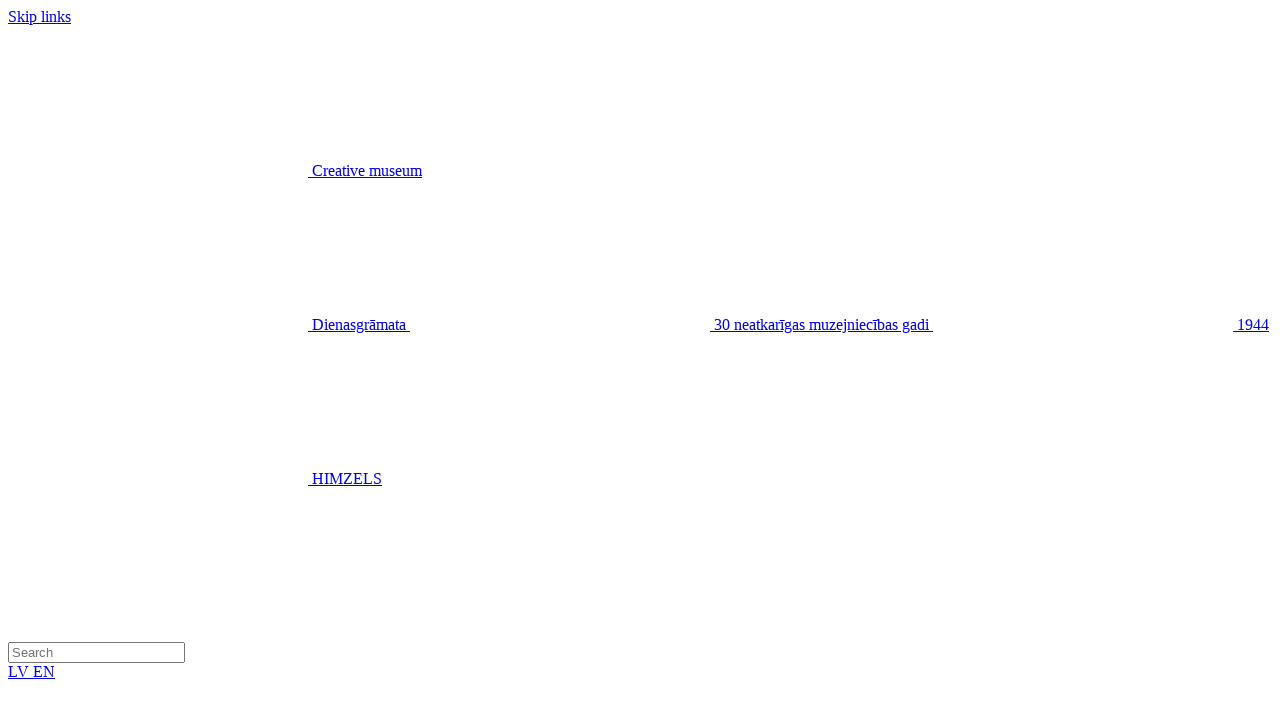

--- FILE ---
content_type: text/html; charset=utf-8
request_url: http://www.creativemuseum.lv/lv/raksti/dienasgramata/kaspars-strods-pretrunigais-vadonis-piezimes-par-karlim-ulmanim-veltito-ekspoziciju-pieminas-muzeja-piksas
body_size: 8427
content:
<!DOCTYPE html>

<html lang="lv">

    
<head>

    <meta charset="utf-8">
    <meta name="viewport" content="width=device-width, initial-scale=1">

    <meta name="description" content="Šī gada janvārī politiķa un valsts vadītāja Kārļa Ulmaņa piemiņas muzejā “Pikšas” durvis vēra viņam veltītā pastāvīgā ekspozīcija “Kārlis Ulmanis 1877–1942”. 
 Ja neņem vērā skolas gadus, tad “Pikšās” viesojos pirmo reizi. Mani noteikti nevar pieskaitīt Ulmaņa fanu klubam, tomēr vēlme iepazīties ar muzeja radīto jauno produktu lika iziet no dzīvokļa un lietainā rudens dienā doties uz starpkaru Latvijas vadoņa dzimto Zemgali. 
 Kopš...">

    <meta property="og:description" content="Šī gada janvārī politiķa un valsts vadītāja Kārļa Ulmaņa piemiņas muzejā “Pikšas” durvis vēra viņam veltītā pastāvīgā ekspozīcija “Kārlis Ulmanis 1877–1942”. 
 Ja neņem vērā skolas gadus, tad “Pikšās” viesojos pirmo reizi. Mani noteikti nevar pieskaitīt Ulmaņa fanu klubam, tomēr vēlme iepazīties ar muzeja radīto jauno produktu lika iziet no dzīvokļa un lietainā rudens dienā doties uz starpkaru Latvijas vadoņa dzimto Zemgali. 
 Kopš...">
    <meta property="og:image" content="https://www.creativemuseum.lv/shared/cache/share-31674ccbec0a.jpg"/>
    <meta property="og:title" content="Kaspars Strods. Pretrunīgais vadonis. Piezīmes par Kārlim Ulmanim veltīto ekspozīciju piemiņas muzejā “Pikšas”"/>
    <meta property="og:type" content="website"/>
    <meta property="fb:app_id" content="161677647591500"/>
    <meta property="og:url" content="http://www.creativemuseum.lv/lv/raksti/dienasgramata/kaspars-strods-pretrunigais-vadonis-piezimes-par-karlim-ulmanim-veltito-ekspoziciju-pieminas-muzeja-piksas"/>

    <meta name="twitter:card" content="summary_large_image">
    <meta name="twitter:description" content="Šī gada janvārī politiķa un valsts vadītāja Kārļa Ulmaņa piemiņas muzejā “Pikšas” durvis vēra viņam veltītā pastāvīgā ekspozīcija “Kārlis Ulmanis 1877–1942”. 
 Ja neņem vērā skolas gadus, tad “Pikšās” viesojos pirmo reizi. Mani noteikti nevar pieskaitīt Ulmaņa fanu klubam, tomēr vēlme iepazīties ar muzeja radīto jauno produktu lika iziet no dzīvokļa un lietainā rudens dienā doties uz starpkaru Latvijas vadoņa dzimto Zemgali. 
 Kopš...">
    <meta name="twitter:title" content="Kaspars Strods. Pretrunīgais vadonis. Piezīmes par Kārlim Ulmanim veltīto ekspozīciju piemiņas muzejā “Pikšas”">
    <meta name="twitter:image"
          content="https://www.creativemuseum.lv/shared/cache/share-31674ccbec0a.jpg">

    <meta name="keywords" content="">
    <meta name="author"
          content="Cube / www.cube.lv">
    <meta name="Robots" content="index,follow">
    <base href="https://www.creativemuseum.lv/" />
    <!--[if IE]></base><![endif]-->

    
    <link rel="shortcut icon" href="https://www.creativemuseum.lv/favicon.ico" />
    <title>raksti :  creativemuseum.lv</title>


    <script>
        var STORE      = {};
        STORE.revision = '4102caa9f53a5901a017d05a5c51cd52d4afb83a';
    </script>

           <script>
            
            !function ( a ) {
                "use strict";
                function b( a, b, c ) {
                    a.addEventListener ? a.addEventListener( b, c, !1 ) : a.attachEvent && a.attachEvent( "on" + b, c )
                }

                function c( b, c ) {
                    return a.localStorage && localStorage[ b + "_content" ] && localStorage[ b + "_file" ] === c
                }

                function d( b, d ) {
                    if ( a.localStorage && isLocalStorageAvailable() && a.XMLHttpRequest )c( b, d ) ? f( localStorage[ b + "_content" ] ) : e( b, d ); else {
                        var h = g.createElement( "link" );
                        h.href = d, h.id = b, h.rel = "stylesheet", h.type = "text/css", g.getElementsByTagName( "head" )[ 0 ].appendChild( h ), g.cookie = b
                    }
                }

                function e( a, b ) {
                    var c = new XMLHttpRequest;
                    c.open( "GET", b, !0 ), c.onreadystatechange = function () {
                        4 === c.readyState && 200 === c.status && (f( c.responseText ), localStorage[ a + "_content" ] = c.responseText, localStorage[ a + "_file" ] = b)
                    }, c.send()
                }

                function f( a ) {
                    var b = g.createElement( "style" );
                    b.setAttribute( "type", "text/css" ), g.getElementsByTagName( "head" )[ 0 ].appendChild( b ), b.styleSheet ? b.styleSheet.cssText = a : b.innerHTML = a
                }

                a.isLocalStorageAvailable = function () {
                    var testKey = 'leaf_test', storage = window.sessionStorage;
                    try {
                        storage.setItem( testKey, '1' );
                        storage.removeItem( testKey );
                        return true;
                    }
                    catch ( error ) {
                        return false;
                    }
                };

                var g                 = a.document;
                a.loadLocalStorageCSS = function ( e, f ) {
                    c( e, f ) || g.cookie.indexOf( e ) > -1 ? d( e, f ) : b( a, "load", function () {
                        d( e, f )
                    } )
                }
            }( this );
            if ( isLocalStorageAvailable() && STORE.revision !== localStorage.getItem( 'revision' ) ) {
                localStorage.clear();
                localStorage.setItem( 'revision', STORE.revision );
            }
            loadLocalStorageCSS( "leaf_webfonts", "styles/fonts.css" );
            loadLocalStorageCSS( "leaf_main", "styles/style.css" );
            
        </script>

        <noscript>
            <link rel="stylesheet" type="text/css" href="styles/fonts.css?r=4102caa9f53a5901a017d05a5c51cd52d4afb83a"/>
            <link rel="stylesheet" type="text/css" href="styles/style.css?r=4102caa9f53a5901a017d05a5c51cd52d4afb83a"/>
        </noscript>

    

    <link rel="stylesheet" type="text/css"  media="print" href="styles/print.css"/>

            
        <script>
            (function ( i, s, o, g, r, a, m ) {
                i[ 'GoogleAnalyticsObject' ] = r;
                i[ r ] = i[ r ] || function () {
                            (i[ r ].q = i[ r ].q || []).push( arguments )
                        }, i[ r ].l = 1 * new Date();
                a = s.createElement( o ),
                        m = s.getElementsByTagName( o )[ 0 ];
                a.async = 1;
                a.src   = g;
                m.parentNode.insertBefore( a, m )
            })( window, document, 'script', '//www.google-analytics.com/analytics.js', 'ga' );

            ga( 'create', 'UA-30978816-1', 'auto' );
            ga( 'send', 'pageview' );
        </script>
        
    
    <link rel="apple-touch-icon" sizes="180x180" href="/apple-touch-icon.png">
    <link rel="icon" type="image/png" href="/favicon-32x32.png" sizes="32x32">
    <link rel="icon" type="image/png" href="/favicon-16x16.png" sizes="16x16">
    <link rel="manifest" href="/manifest.json">
    <link rel="mask-icon" href="/safari-pinned-tab.svg" color="#5bbad5">
    <meta name="theme-color" content="#ffffff">

</head>


        <body class="lv body-news-section">

            <script>
                document.body.className += ' js';
            </script>

            

            <div id="fb-root"></div>
            <script>(function(d, s, id) {
                    var js, fjs = d.getElementsByTagName(s)[0];
                    if (d.getElementById(id)) return;
                    js = d.createElement(s); js.id = id;
                    js.src = "//connect.facebook.net/en_US/sdk.js#xfbml=1&version=v2.7&appId=161677647591500";
                    fjs.parentNode.insertBefore(js, fjs);
                }(document, 'script', 'facebook-jssdk'));</script>
            

            <div class="skipLinks">
                <a href="http://www.creativemuseum.lv/lv/raksti/dienasgramata/kaspars-strods-pretrunigais-vadonis-piezimes-par-karlim-ulmanim-veltito-ekspoziciju-pieminas-muzeja-piksas#content">Skip links</a>
            </div>

            <div class="page">

                
<header class="header">
    <a class="nav-toggle js-toggle" href="#nav">
        <svg class="svgIcon  icon-hamburger">
    <use xlink:href="https://www.creativemuseum.lv/images/svg.svg#icon-hamburger"/>
</svg>
    </a>
    <a class="header-logo" href="https://www.creativemuseum.lv/lv/">
            Creative museum
    </a>
            <nav id="nav" class="nav">
                        <a href="https://www.creativemuseum.lv/lv/raksti/dienasgramata" class="nav-link">
                                            <i class="icon-nav">
                           <svg class="svgIcon  icon-articles">
    <use xlink:href="https://www.creativemuseum.lv/images/svg.svg#icon-articles"/>
</svg>
                        </i>
                                        Dienasgrāmata
                </a>
                        <a href="https://www.creativemuseum.lv/lv/raksti/30-neatkarigas-muzejniecibas-gadi" class="nav-link">
                                            <i class="icon-nav">
                           <svg class="svgIcon  icon-industries">
    <use xlink:href="https://www.creativemuseum.lv/images/svg.svg#icon-industries"/>
</svg>
                        </i>
                                        30 neatkarīgas muzejniecības gadi
                </a>
                        <a href="https://www.creativemuseum.lv/lv/raksti/petijumi" class="nav-link">
                                            <i class="icon-nav">
                           <svg class="svgIcon  icon-studies">
    <use xlink:href="https://www.creativemuseum.lv/images/svg.svg#icon-studies"/>
</svg>
                        </i>
                                        1944
                </a>
                        <a href="https://www.creativemuseum.lv/lv/raksti/himzels" class="nav-link">
                                            <i class="icon-nav">
                           <svg class="svgIcon  icon-himzelis">
    <use xlink:href="https://www.creativemuseum.lv/images/svg.svg#icon-himzelis"/>
</svg>
                        </i>
                                        HIMZELS
                </a>
                </nav>
        </header>

<div class="toolbar">
    <section class="search">
        <a href="#searchForm" class="search-toggle js-toggle js-search-toggle">
            <svg class="svgIcon  icon-search-magnifier">
    <use xlink:href="https://www.creativemuseum.lv/images/svg.svg#icon-search-magnifier"/>
</svg>
        </a>
        <form action="https://www.creativemuseum.lv/lv/raksti/" class="searchForm" id="searchForm">
            <input name='search' type="text" class="searchForm-field" placeholder="Search"/>
        </form>
    </section>

                <nav class="languages">
                            <a href="https://www.creativemuseum.lv/lv/"
                   class="icon languages-link  active ">
                   LV
                </a>
                            <a href="https://www.creativemuseum.lv/en/"
                   class="icon languages-link ">
                   EN
                </a>
                    </nav>
    </div>
                <main id="content" role="main">
                    <div class="open-news-post">
    <section class="gallery ">
    <div class="js-slider gallery-slider ">
                                    <div class="js-gallerySlider-open gallery-item">
                    <div class="gallery-image" style="background-image: url('https://www.creativemuseum.lv/shared/cache/large-3168c6c88f08.jpg');"></div>
                    <div class="gallery-overlay"></div>
                </div>
                            <div class="js-gallerySlider-open gallery-item">
                    <div class="gallery-image" style="background-image: url('https://www.creativemuseum.lv/shared/cache/large-3169c6c88f08.jpg');"></div>
                    <div class="gallery-overlay"></div>
                </div>
                        </div>
    <div class="gallery-header">
        <a href="#" class="js-gallerySlider-prev gallery-prev">
            <svg class="svgIcon  icon-arrow-west">
    <use xlink:href="https://www.creativemuseum.lv/images/svg.svg#icon-arrow-west"/>
</svg>
        </a>
        <a href="#" class="js-gallerySlider-next gallery-next">
            <svg class="svgIcon  icon-arrow-east">
    <use xlink:href="https://www.creativemuseum.lv/images/svg.svg#icon-arrow-east"/>
</svg>
        </a>

        <div class="gallery-paginator">
                                                <a href="#" class="gallery-paginator-link" style="background-image: url('https://www.creativemuseum.lv/shared/cache/thumb-31681073f378.jpg');"></a>
                                    <a href="#" class="gallery-paginator-link" style="background-image: url('https://www.creativemuseum.lv/shared/cache/thumb-31691073f378.jpg');"></a>
                                    </div>

        <a href="#" class="js-gallerySlider-close gallery-close">
            <svg class="svgIcon gallery-close-icon icon-close">
    <use xlink:href="https://www.creativemuseum.lv/images/svg.svg#icon-close"/>
</svg>
        </a>
    </div>
</section>
<article class="article">
    <header class="article-header">
        <i class="icon-nav article-icon">
            <svg class="svgIcon  icon-articles">
    <use xlink:href="https://www.creativemuseum.lv/images/svg.svg#icon-articles"/>
</svg>
        </i>
        <div class="article-date">
            <time class="article-date__time">2023-11-17</time>
        </div>
        <h1 class="h1 article-title">Kaspars Strods. Pretrunīgais vadonis. Piezīmes par Kārlim Ulmanim veltīto ekspozīciju piemiņas muzejā “Pikšas”</h1>
    </header>
    <div class="article-text">
        <p style="text-align: justify;" align="center">Šī gada janvārī politiķa un valsts vadītāja Kārļa Ulmaņa piemiņas muzejā “Pikšas” durvis vēra viņam veltītā pastāvīgā ekspozīcija “Kārlis Ulmanis 1877–1942”.</p>
<p style="text-align: justify;">Ja neņem vērā skolas gadus, tad “Pikšās” viesojos pirmo reizi. Mani noteikti nevar pieskaitīt Ulmaņa fanu klubam, tomēr vēlme iepazīties ar muzeja radīto jauno produktu lika iziet no dzīvokļa un lietainā rudens dienā doties uz starpkaru Latvijas vadoņa dzimto Zemgali.</p>
<p style="text-align: justify;">Kopš Latvijas valstiskuma atgūšanas 1991. gadā Ulmaņa personība daudziem asociējas ar pagājušā gadsimta 30.&nbsp;gadu Latvijas Republikas ziedu laikiem. Pēdējās desmitgadēs viņa personībai, un sevišķi darbībai t.&nbsp;s. autoritārā režīma periodā (1934–1940), pievērsta pastiprināta uzmanība no dažādu, tostarp akadēmisku, autoru vidus – piemēram, analizējot režīma kultūras<a href="applewebdata://E7A364F2-AD81-4ECE-B4EE-02E5D6F62DB3#_ftn1" title=""><sup><sup>[1]</sup></sup></a>, ekonomiskās<a href="applewebdata://E7A364F2-AD81-4ECE-B4EE-02E5D6F62DB3#_ftn2" title=""><sup><sup>[2]</sup></sup></a>&nbsp;u.&nbsp;c. norises. Tieši viņa vadonisma periods sabiedrībā joprojām tiek vērtēts dažādi. Tādējādi ekspozīcijas autoru viens no izmantotajiem atslēgvārdiem – “Pretrunas” – trāpīgi raksturo Ulmani un viņa mitoloģizēto personību.&nbsp;&nbsp;</p>
<p style="text-align: justify;">Ieejot ekspozīcijā, mans pirmais jautājums bija – vai esmu nonācis Latvijas Okupācijas muzejā? Kāpēc velku šādas paralēles? Jo gan baltās, melnās un sarkanās krāsas dominance, gan kantainie ekspozīcijas galdu stūri, gan citi elementi radīja sajūtas, ka esmu nonācis iepriekš minētajā vietā.&nbsp;Tas, protams, nepārsteidz, jo&nbsp;šo ekspozīciju veidoja muzeju vidē labi zināmais dizaina birojs&nbsp;<em>H2E</em>. Idejiski šādu krāsu spēle tiek pamatota ar kategorijām, kādās “mums patīk domāt par Ulmani, bet ar melnbalto saspēlējas arī sarkanbaltsarkanā, radot savdabīgu mirāžai līdzīgu efektu”<a href="applewebdata://E7A364F2-AD81-4ECE-B4EE-02E5D6F62DB3#_ftn3" title=""><sup><sup>[3]</sup></sup></a>. Tomēr tas man kā apmeklētājam liek uzdot vēl vienu jautājumu – vai tiešām ekspozīciju dizaina risinājumiem jābūt tik līdzīgiem (lai neteiktu vairāk)? Bet, iespējams, tā gluži vienkārši ir gaumes lieta…&nbsp;Attiecībā uz dizainu vēl tikai&nbsp;jāpiemin, ka ekspozīcija veidota, izmantojot daudz zigzagveida elementu, liekot akcentu uz sarežģītajiem pagātnes notikumiem un neviennozīmīgi vērtēto Ulmaņa personību.<a href="applewebdata://E7A364F2-AD81-4ECE-B4EE-02E5D6F62DB3#_ftn4" title=""><sup><sup>[4]</sup></sup></a>&nbsp;Nepretendēju uz dizaina eksperta lomu, jo no interpretācijas viedokļa tas varētu būt pamatoti, bet no apmeklētāja skatpunkta – diezgan nepraktiski.</p>
<p style="text-align: justify;">Pievēršoties saturam, uzreiz jāpiebilst, ka, manuprāt, tas ir ļoti veiksmīgs un pārdomāts. Šeit varēja pamanīt gan projekta vadītājas Martas Leimanes, gan viņas piesaistīto speciālistu ieguldīto darbu, un ar to es domāju ne tikai kvalitatīva satura radīšanu, bet arī starpdisciplinārās pieejas izmantošanu. Proti, bez īsiem un kompaktiem vēsturiskiem tekstiem ekspozīcijā iekļautas kritiskas pārdomas, kuras veidojuši gan medicīnas (klīniskā psiholoģe Inese Putniece), gan literatūras (dzejniece Inese Zandere), gan kino un teātra mākslas (režisors Pēteris Krilovs) speciālisti.&nbsp;</p>
<p style="text-align: justify;">Manuprāt, visu autoru eseju fragmenti ļoti organiski iekļaujas garajā sienā, kurai dots nosaukums “Pretrunas?”. Tie vedina apmeklētāju domāt par Ulmaņa tēlu starpkaru un mūsdienu Latvijas sabiedrībā, viņa psiholoģisko portretu u.&nbsp;c. aspektiem. Ne mazāk būtiska ir galvenā sadaļa, kurā informācija pasniegta samērā viegli uztveramā un saprotamā veidā, – vienlaicīgi tā aicina ikvienu apmeklētāju reflektēt ne tikai par Ulmani un viņa (ne)paveikto, bet arī par konkrētā vēstures perioda notikumiem. Jāatzīmē, ka ekspozīciju papildina audio scenogrāfija, kuru veidojis mūzikas aprindās atpazīstamais Kristaps Krievs.&nbsp;&nbsp;</p>
<p style="text-align: justify;">Šķiet, ka autori ekspozīcijā ļauj ikvienam individuāli vērtēt Ulmaņa personību no dažādām perspektīvam, vienlaikus iepazīstinot ar viņa biogrāfiju. Par to liecina jau ekspozīcijas sākumā piedāvātais īsais apraksts, kurā neatradu nereti viņam piedēvēto valsts prezidenta amatu, tā vietā izmantojot apzīmējumu “autoritatīvās Latvijas diktators”. Saturiski akcenti likti uz viņa nozīmīgākajiem biogrāfiskajiem un Latvijas vēstures periodiem, izmantojot ļoti lakoniskus nosaukumus, piemēram, “Izglītība”, “Vadonisms”, “Okupācija” u.&nbsp;c. Ekspozīciju papildina bagātīgs fotogrāfiju, dokumentu, karšu u.&nbsp;c. materiālu klāsts. Lai gan ekspozīcija ir samērā detalizēta, tomēr tā nav pārblīvēta ar apjomīgiem tekstu “palagiem”, kas zināmā mērā atvieglo satura uztveramību. Piedāvātais saturs savā ziņā turpina dekonstruēt mītu par Ulmani kā latviešu tautas “tēvu” (citējot režisoru Pēteri Krilovu, “Ulmanis ir otrais aiz Lāčplēša”). Vizuāli uzrunāja arī t.&nbsp;s. atvilktņu princips, kurā ievietots daudzveidīgs ilustratīvais materiāls. “Kārlis Ulmanis 1877–1942” kārtējo reizi apliecina, ka biogrāfiskos stāstus var veiksmīgi integrēt plašākos vēstures naratīvos. Svarīgi, ka ekspozīcija nebeidzas ar Ulmaņa nāvi, bet gan ar viņa tēla atspoguļojumu kino, literatūrā un dažādos mākslas darbos. Šajā gadījumā uzmanību piesaistīja atsevišķu sabiedrisko organizāciju izteiktais sašutums pēc Latvijas Mākslas akadēmijas studentu izstādes atklāšanas, kurā, viņuprāt, Ulmanis attēlots no nievājošā un pazemojošā skatpunkta, kas izpaudās oficiālas vēstules tekstā, kuru nosūtīja tā laika augstākajām valsts amatpersonām.<a href="applewebdata://E7A364F2-AD81-4ECE-B4EE-02E5D6F62DB3#_ftn5" title=""><sup><sup>[5]</sup></sup></a></p>
<p style="text-align: justify;">Iespējams, nelielu negatīvu pēcgaršu atstāja apstāklis, ka sagatavotie ekspozīcijas bukleti bija pieejami tikai latviešu valodā, līdzīga tendence vērojama arī attiecībā uz ekspozīcijas pamattekstiem. Ja pašā ekspozīcijā to varētu skaidrot kaut vai ar gluži vienkāršu vietas trūkumu, tad šādas informācijas neesamība bukletos īsti nav saprotama. Var jau būt, ka “Pikšas” nav tas populārākais tūristu galamērķis, tomēr, ņemot vērā globālās tendences un aizvien aktīvāko cilvēku migrāciju, šāds piedāvājums būtu akūti nepieciešams.</p>
<p style="text-align: justify;">“Kārlis Ulmanis 1877–1942” savā ziņā kalpo kā piemērs tam, ka uz dažādiem vēstures notikumiem un sabiedrībā zināmiem cilvēkiem var palūkoties no “otras puses”, tostarp ceļot gaismā ne tos patīkamākos, bet vienlaikus ne mazāk svarīgos pagātnes faktus un notikumus. Tamlīdzīgas ekspozīcijas ir fundamentāli nepieciešamas, jo gluži tāpat kā akadēmiski pētījumi tās sabiedrībā sekmē kritisko domāšanu un spēju palūkoties uz lietām no cita skatpunkta. Citējot dzejnieci Inesi Zanderi: “Joprojām pats ulmaņlaiks daudzu cilvēku vēsturiskās atmiņas ainavā rēgojas kā viendabīgs, monumentāls mūris, kuru neatlaidīgi drupina vēsturnieku un literatūrzinātnieku pētījumi.” Gribētos cerēt, ka līdzīgā manierē tiks iekārtotas arī citas piemiņas muzeja “Pikšas” teritorijā esošās ēkas, tikpat daudzpusīgi atklājot kādu no Ulmaņa un viņa pārstāvētās dzimtas vēstures lappusēm.</p>
<p style="text-align: justify;">&nbsp;</p>
<p style="text-align: justify;"><em>Foto : Kaspars Strods</em></p>
<div><br clear="all" /><hr width="33%" size="1" />
<div>
<p><a href="applewebdata://E7A364F2-AD81-4ECE-B4EE-02E5D6F62DB3#_ftnref1" title=""><sup><sup>[1]</sup></sup></a>&nbsp;Piemēram, Hanovs, Deniss, Tēraudkalns, Valdis (2012).&nbsp;<em>Laiks, telpa, vadonis: autoritārisma kultūra Latvijā 1934–1940</em>. Rīga: Zinātne.</p>
</div>
<div>
<p><a href="applewebdata://E7A364F2-AD81-4ECE-B4EE-02E5D6F62DB3#_ftnref2" title=""><sup><sup>[2]</sup></sup></a>&nbsp;Piemēram, Stranga, Aivars (2017).&nbsp;<em>Kārļa Ulmaņa autoritārā režīma saimnieciskā politika (1934–1940)</em>. Rīga: LU Akadēmiskais apgāds.</p>
</div>
<div>
<p><a href="applewebdata://E7A364F2-AD81-4ECE-B4EE-02E5D6F62DB3#_ftnref3" title=""><sup><sup>[3]</sup></sup></a>&nbsp;Kušķe, Baiba (2023). Jauna ekspozīcija par Kārli Ulmani muzejā «Pikšas» atklāj viņa pretrunas<em>. Lsm.lv</em>, 26.01. Pieejams:&nbsp;<a href="https://www.lsm.lv/raksts/kultura/kulturtelpa/jauna-ekspozicija-par-karli-ulmani-muzeja-piksas-atklaj-vina-pretrunas.a493411/">https://www.lsm.lv/raksts/kultura/kulturtelpa/jauna-ekspozicija-par-karli-ulmani-muzeja-piksas-atklaj-vina-pretrunas.a493411/</a>.</p>
</div>
<div>
<p><a href="applewebdata://E7A364F2-AD81-4ECE-B4EE-02E5D6F62DB3#_ftnref4" title=""><sup><sup>[4]</sup></sup></a>&nbsp;Turpat.</p>
</div>
<div>
<p><a href="applewebdata://E7A364F2-AD81-4ECE-B4EE-02E5D6F62DB3#_ftnref5" title=""><sup><sup>[5]</sup></sup></a>&nbsp;Par izstādi ziņoja arī trimdas latviešu izdevums “Latvija Amerikā”. Sk.: Skatītājiem tīkamākais – Ulmanis margarīnā… Šoreiz joks nevietā (2001).&nbsp;<em>Latvija Amerikā</em>, 10.11.</p>
</div>
</div>
    </div>

            <div class="author">
                            <div  class="author-photo" style="background-image: url('https://www.creativemuseum.lv/shared/cache/thumb-257941af9236.jpg');">
                </div>
                        <div class="author-name">Kaspars Strods</div>
            <div class="author-details"><p><span>Vēsturnieks, Daugavpils Universitātes doktorants</span></p></div>
        </div>
    
    <footer class="article-footer">
        <section class="socialAction">
            <a href="#" class="socialAction-button">
                <div class="fb-like" data-href="https://www.creativemuseum.lv/lv/raksti/dienasgramata/kaspars-strods-pretrunigais-vadonis-piezimes-par-karlim-ulmanim-veltito-ekspoziciju-pieminas-muzeja-piksas" data-layout="box_count" data-action="like"
                 data-size="small" data-show-faces="false" data-share="false" ></div>
            </a>
            <a href="https://www.facebook.com/dialog/share?app_id=161677647591500&href=https%3A%2F%2Fwww.creativemuseum.lv%2Flv%2Fraksti%2Fdienasgramata%2Fkaspars-strods-pretrunigais-vadonis-piezimes-par-karlim-ulmanim-veltito-ekspoziciju-pieminas-muzeja-piksas&redirect_uri=https%3A%2F%2Fwww.creativemuseum.lv%2Flv%2Fraksti%2Fdienasgramata%2Fkaspars-strods-pretrunigais-vadonis-piezimes-par-karlim-ulmanim-veltito-ekspoziciju-pieminas-muzeja-piksas" class="socialAction-button">
                <i class="socialAction-button-icon">
                    <svg class="svgIcon  icon-facebook">
    <use xlink:href="https://www.creativemuseum.lv/images/svg.svg#icon-facebook"/>
</svg>
                </i>
                Share
            </a>

            <a href="https://twitter.com/intent/tweet/?text=Kaspars+Strods.+Pretrun%C4%ABgais+vadonis.+Piez%C4%ABmes+par+K%C4%81rlim+Ulmanim+velt%C4%ABto+ekspoz%C4%ABciju+piemi%C5%86as+muzej%C4%81+%E2%80%9CPik%C5%A1as%E2%80%9D&url=https%3A%2F%2Fwww.creativemuseum.lv%2Flv%2Fraksti%2Fdienasgramata%2Fkaspars-strods-pretrunigais-vadonis-piezimes-par-karlim-ulmanim-veltito-ekspoziciju-pieminas-muzeja-piksas" class="socialAction-button">
                <i class="socialAction-button-icon">
                    <svg class="svgIcon  icon-twitter">
    <use xlink:href="https://www.creativemuseum.lv/images/svg.svg#icon-twitter"/>
</svg>
                </i>
                Tweet
            </a>

                    </section>
    </footer>
    <div class="article-comments">
        <div class="fb-comments" data-href="https://www.creativemuseum.lv/lv/raksti/dienasgramata/kaspars-strods-pretrunigais-vadonis-piezimes-par-karlim-ulmanim-veltito-ekspoziciju-pieminas-muzeja-piksas" data-width="100%" data-numposts="4"></div>
    </div>
</article></div>
                </main>

                <footer class="footer" role="footer">
    <div class="footer-wrap">
        <div class="copyright">
            <span class="copyright-icon">©</span>  CREATIVE MUSEUM 2025
        </div>

        <div class="social footer-social">
                            <a href="https://www.facebook.com/ThinkTankCreativeMuseum/" target="_blank" class="icon social-link facebook">
                    <svg class="svgIcon  icon-facebook">
    <use xlink:href="https://www.creativemuseum.lv/images/svg.svg#icon-facebook"/>
</svg>
                </a>
                                        <a href="https://twitter.com/inetasimansone" target="_blank" class="icon social-link twitter">
                    <svg class="svgIcon  icon-twitter">
    <use xlink:href="https://www.creativemuseum.lv/images/svg.svg#icon-twitter"/>
</svg>
                </a>
                        
        </div>
        <div class="footer-text">
            <a href="#about" class="js-toggle about-toggle">
                Par mums 
                <span class="icon-arrow-south">
                    <svg class="svgIcon  icon-arrow-south">
    <use xlink:href="https://www.creativemuseum.lv/images/svg.svg#icon-arrow-south"/>
</svg>
                </span>
                <span class="icon-close">
                    <svg class="svgIcon  icon-close">
    <use xlink:href="https://www.creativemuseum.lv/images/svg.svg#icon-close"/>
</svg>
                </span>
            </a>
        </div>
    </div>

    <div id="about" class="about richtext">
         <p>
  Creative Museum ir neatkarīga domnīca, kas analizē muzejus, meklē stratēģiskus risinājumus un piedāvā profesionālus padomus.&nbsp;Radošais muzejs ir zināšanu, pieredzes, inovāciju un radošuma apmaiņas vieta.
</p>
<p>
  Creative Museum nodrošina Latvijas muzeju nozares vēstures un aktuālo procesu pētniecību.
</p>
<p>
  &nbsp;
</p>
<p>
  Sazinies ar mums:
</p>
<p>
  Domnīcas Creative Museum vadītāja
</p>
<p>
  Ineta Zelča Sīmansone
</p>
<p>
  T: + 371 28819796; E: <a href="mailto:ineta.simansone@creativemuseum.lv" target="_top">ineta.simansone@creativemuseum.lv</a>
</p>
<p>
  &nbsp;
</p>
<p>
  Creative Museum līdzdibinātājs, PhD Muzeja studijās
</p>
<p>
  Raivis Sīmansons
</p>
<p>
  E: <a href="mailto:austrace@inbox.lv">raivis.simansons@gmail.com</a>&nbsp;
</p>
<p>
  &nbsp;
</p>
<p>
  Creative Museum pētniece un blogu autore
</p>
<p>
  Agnese Neija
</p>
<p>
  E: <a href="mailto:agnese.neija@creativemuseum.lv">agnese.neija@creativemuseum.lv</a>
</p>
<p>
  &nbsp;
</p>
<p>
  Creative Museum literārā redaktore: Austra Celmiņa - Ķeirāne
</p>
<p>
  &nbsp;
</p>
<p>
  Creative Museum dizains: Edvards Percevs
</p>
<p>
  &nbsp;
</p>
    </div>
</footer>
            </div>

            <script src="js/vendor/requirejs/require.min.js" data-main="js/main.js?r=4102caa9f53a5901a017d05a5c51cd52d4afb83a" async></script>

            
        </body>

    

</html>

--- FILE ---
content_type: application/javascript; charset=utf-8
request_url: https://www.creativemuseum.lv/js/main.js?r=4102caa9f53a5901a017d05a5c51cd52d4afb83a
body_size: 1526
content:
require.config({paths:{jquery:"vendor/jquery/jquery.min",slick:"vendor/slick/slick.min",svg4everybody:"vendor/svg/svg4everybody.min"},urlArgs:"r="+STORE.revision}),require(["helpers/utils","jquery","svg4everybody","slick"],function(e,t,i){var o,n={_env:null,_picture:!1,_cutsTheMustard:!1,init:function(){o=this,this._setEnv(),this.watchers(),this.cutTheMustard(),i(),jQuery.fn.scrollTo=function(e,i){return t(this).animate({scrollTop:t(this).scrollTop()-t(this).offset().top+t(e).offset().top},void 0===i?1e3:i),this},this.anchorFix(),this.menu(),this.blogs(),this.common(),e.addGaTracking()},watchers:function(){e.addEvent(window,"resize",function(){o._setEnv()})},cutTheMustard:function(){void 0!==document.querySelector&&void 0!==window.localStorage&&void 0!==window.addEventListener&&(this._cutsTheMustard=!0)},supportsPicture:function(){this._picture=void 0!==window.HTMLPictureElement,!this._picture&&this._cutsTheMustard&&require(["vendor/picturefill/picturefill.min"],function(){})},menu:function(){function e(e){function t(){var t=i.scrollTop();t-o>=n?e.addClass("fixed"):e.removeClass("fixed")}var o=e.offset().top;t(),i.on("scroll resize",t)}var i=t(window),o=t(".header"),n=220;o.length>0&&!("ontouchstart"in document)&&o.height()<i.height()&&e(o)},_setEnv:function(){this._env="1"!==getComputedStyle(document.querySelector("body")).zIndex.toString()?"enhanced":"simple"},_getEnv:function(){return this._env},anchorFix:function(){t(".article-text img.contentImageLeft, .article-text img.contentImageRight").unwrap(),t("a[href^='#']").click(function(e){e.preventDefault();var i=t(this).attr("href");return t(document.body).hasClass("overflow")?t(".b-overlay.visible").scrollTo(t(i),200):t("html,body").animate({scrollTop:t(t(this).attr("href")).offset().top-120},200),!1})},common:function(){var e=t("html, body");t(".js-scrollTop").on("click",function(t){t.preventDefault(),e.animate({scrollTop:0})}),t(".js-toggle").on("click",function(e){e.preventDefault();var i=this.hash;i&&(t(this).toggleClass("opened"),t(i).toggleClass("opened"),t(i).toggleClass("visible"))}),t(".js-search-toggle").on("click",function(e){t(document.body).toggleClass("js-search-active")})},blogs:function(){var e=this;t(".post-group").on("click",".js-modal-open",function(n){return n.preventDefault(),t.get(n.currentTarget.href,{block:"news-modal"}).done(function(t){new o(t);try{FB.XFBML.parse()}catch(n){}i(),e.anchorFix()}),!1}),t(".js-load-more").click(function(e){e.preventDefault();var o=t(this).data("page")+1;return t(this).data("page",o),t.get(e.currentTarget.href,{block:"item-list",page:o}).done(function(e){t(".post-group").append(e),i()}),!1});var o=function(){function e(e){this.init(e),this.addListeners(),this.openModal()}return e.prototype.init=function(e){this.$body=t(document.body),this.$overlay=t(".b-overlay"),this.$overlay.remove(),this.$body.append(e),this.$overlay=t(".b-overlay"),this.$modal=t(".b-modal"),this.$modalClose=t(".js-modal-close")},e.prototype.addListeners=function(){var e=this;this.$overlay.on("click",function(t){t.target===t.currentTarget&&e.closeModal()}),this.$modalClose.on("click",function(){e.closeModal()})},e.prototype.openModal=function(){this.$body.addClass("overflow"),this.$overlay.addClass("visible"),this.$modal.addClass("visible"),new n},e.prototype.closeModal=function(){this.$body.removeClass("overflow"),this.$overlay.removeClass("visible"),this.$modal.removeClass("visible")},e}(),n=function(){function e(){this.init(),this.initGallery()}return e.prototype.init=function(e){this.$body=t(document.body),this.$gallery=t(".gallery"),this.$slider=t(".js-slider").slick({arrows:!1,mobileFirst:!0})},e.prototype.initGallery=function(){var e=this;t(".gallery-paginator-link").click(function(i){i.preventDefault(),e.$slider.slick("slickGoTo",t(this).index())}),t(".js-gallerySlider-open").click(function(t){t.preventDefault(),e.$gallery.addClass("fullscreen"),e.$slider.slick("setPosition")}),t(".js-gallerySlider-close").click(function(t){t.preventDefault(),e.$gallery.removeClass("fullscreen"),e.$slider.slick("setPosition")}),t(".js-gallerySlider-prev").click(function(t){t.preventDefault(),e.$slider.slick("slickPrev")}),t(".js-gallerySlider-next").click(function(t){t.preventDefault(),e.$slider.slick("slickNext")})},e}();t(".open-news-post").length>0&&new n}};n.init()});

--- FILE ---
content_type: application/javascript; charset=utf-8
request_url: https://www.creativemuseum.lv/js/vendor/requirejs/require.min.js
body_size: 6335
content:
var requirejs,require,define;(function(global){function isFunction(e){return ostring.call(e)==="[object Function]"}function isArray(e){return ostring.call(e)==="[object Array]"}function each(e,t){if(e){var n;for(n=0;n<e.length;n+=1){if(e[n]&&t(e[n],n,e)){break}}}}function eachReverse(e,t){if(e){var n;for(n=e.length-1;n>-1;n-=1){if(e[n]&&t(e[n],n,e)){break}}}}function hasProp(e,t){return hasOwn.call(e,t)}function getOwn(e,t){return hasProp(e,t)&&e[t]}function eachProp(e,t){var n;for(n in e){if(hasProp(e,n)){if(t(e[n],n)){break}}}}function mixin(e,t,n,r){if(t){eachProp(t,function(t,i){if(n||!hasProp(e,i)){if(r&&typeof t==="object"&&t&&!isArray(t)&&!isFunction(t)&&!(t instanceof RegExp)){if(!e[i]){e[i]={}}mixin(e[i],t,n,r)}else{e[i]=t}}})}return e}function bind(e,t){return function(){return t.apply(e,arguments)}}function scripts(){return document.getElementsByTagName("script")}function defaultOnError(e){throw e}function getGlobal(e){if(!e){return e}var t=global;each(e.split("."),function(e){t=t[e]});return t}function makeError(e,t,n,r){var i=new Error(t+"\nhttp://requirejs.org/docs/errors.html#"+e);i.requireType=e;i.requireModules=r;if(n){i.originalError=n}return i}function newContext(e){function m(e){var t,n;for(t=0;t<e.length;t++){n=e[t];if(n==="."){e.splice(t,1);t-=1}else if(n===".."){if(t===0||t==1&&e[2]===".."||e[t-1]===".."){continue}else if(t>0){e.splice(t-1,2);t-=2}}}}function g(e,t,n){var r,i,s,u,a,f,l,c,h,p,d,v,g=t&&t.split("/"),y=o.map,b=y&&y["*"];if(e){e=e.split("/");l=e.length-1;if(o.nodeIdCompat&&jsSuffixRegExp.test(e[l])){e[l]=e[l].replace(jsSuffixRegExp,"")}if(e[0].charAt(0)==="."&&g){v=g.slice(0,g.length-1);e=v.concat(e)}m(e);e=e.join("/")}if(n&&y&&(g||b)){s=e.split("/");e:for(u=s.length;u>0;u-=1){f=s.slice(0,u).join("/");if(g){for(a=g.length;a>0;a-=1){i=getOwn(y,g.slice(0,a).join("/"));if(i){i=getOwn(i,f);if(i){c=i;h=u;break e}}}}if(!p&&b&&getOwn(b,f)){p=getOwn(b,f);d=u}}if(!c&&p){c=p;h=d}if(c){s.splice(0,h,c);e=s.join("/")}}r=getOwn(o.pkgs,e);return r?r:e}function y(e){if(isBrowser){each(scripts(),function(t){if(t.getAttribute("data-requiremodule")===e&&t.getAttribute("data-requirecontext")===r.contextName){t.parentNode.removeChild(t);return true}})}}function b(e){var t=getOwn(o.paths,e);if(t&&isArray(t)&&t.length>1){t.shift();r.require.undef(e);r.makeRequire(null,{skipMap:true})([e]);return true}}function w(e){var t,n=e?e.indexOf("!"):-1;if(n>-1){t=e.substring(0,n);e=e.substring(n+1,e.length)}return[t,e]}function E(e,t,n,i){var s,o,u,a,f=null,l=t?t.name:null,h=e,p=true,m="";if(!e){p=false;e="_@r"+(d+=1)}a=w(e);f=a[0];e=a[1];if(f){f=g(f,l,i);o=getOwn(c,f)}if(e){if(f){if(o&&o.normalize){m=o.normalize(e,function(e){return g(e,l,i)})}else{m=e.indexOf("!")===-1?g(e,l,i):e}}else{m=g(e,l,i);a=w(m);f=a[0];m=a[1];n=true;s=r.nameToUrl(m)}}u=f&&!o&&!n?"_unnormalized"+(v+=1):"";return{prefix:f,name:m,parentMap:t,unnormalized:!!u,url:s,originalName:h,isDefine:p,id:(f?f+"!"+m:m)+u}}function S(e){var t=e.id,n=getOwn(u,t);if(!n){n=u[t]=new r.Module(e)}return n}function x(e,t,n){var r=e.id,i=getOwn(u,r);if(hasProp(c,r)&&(!i||i.defineEmitComplete)){if(t==="defined"){n(c[r])}}else{i=S(e);if(i.error&&t==="error"){n(i.error)}else{i.on(t,n)}}}function T(e,t){var n=e.requireModules,r=false;if(t){t(e)}else{each(n,function(t){var n=getOwn(u,t);if(n){n.error=e;if(n.events.error){r=true;n.emit("error",e)}}});if(!r){req.onError(e)}}}function N(){if(globalDefQueue.length){apsp.apply(l,[l.length,0].concat(globalDefQueue));globalDefQueue=[]}}function C(e){delete u[e];delete a[e]}function k(e,t,n){var r=e.map.id;if(e.error){e.emit("error",e.error)}else{t[r]=true;each(e.depMaps,function(r,i){var s=r.id,o=getOwn(u,s);if(o&&!e.depMatched[i]&&!n[s]){if(getOwn(t,s)){e.defineDep(i,c[s]);e.check()}else{k(o,t,n)}}});n[r]=true}}function L(){var e,n,i=o.waitSeconds*1e3,u=i&&r.startTime+i<(new Date).getTime(),f=[],l=[],c=false,h=true;if(t){return}t=true;eachProp(a,function(e){var t=e.map,r=t.id;if(!e.enabled){return}if(!t.isDefine){l.push(e)}if(!e.error){if(!e.inited&&u){if(b(r)){n=true;c=true}else{f.push(r);y(r)}}else if(!e.inited&&e.fetched&&t.isDefine){c=true;if(!t.prefix){return h=false}}}});if(u&&f.length){e=makeError("timeout","Load timeout for modules: "+f,null,f);e.contextName=r.contextName;return T(e)}if(h){each(l,function(e){k(e,{},{})})}if((!u||n)&&c){if((isBrowser||isWebWorker)&&!s){s=setTimeout(function(){s=0;L()},50)}}t=false}function A(e){if(!hasProp(c,e[0])){S(E(e[0],null,true)).init(e[1],e[2])}}function O(e,t,n,r){if(e.detachEvent&&!isOpera){if(r){e.detachEvent(r,t)}}else{e.removeEventListener(n,t,false)}}function M(e){var t=e.currentTarget||e.srcElement;O(t,r.onScriptLoad,"load","onreadystatechange");O(t,r.onScriptError,"error");return{node:t,id:t&&t.getAttribute("data-requiremodule")}}function _(){var e;N();while(l.length){e=l.shift();if(e[0]===null){return T(makeError("mismatch","Mismatched anonymous define() module: "+e[e.length-1]))}else{A(e)}}}var t,n,r,i,s,o={waitSeconds:7,baseUrl:"./",paths:{},bundles:{},pkgs:{},shim:{},config:{}},u={},a={},f={},l=[],c={},h={},p={},d=1,v=1;i={require:function(e){if(e.require){return e.require}else{return e.require=r.makeRequire(e.map)}},exports:function(e){e.usingExports=true;if(e.map.isDefine){if(e.exports){return c[e.map.id]=e.exports}else{return e.exports=c[e.map.id]={}}}},module:function(e){if(e.module){return e.module}else{return e.module={id:e.map.id,uri:e.map.url,config:function(){return getOwn(o.config,e.map.id)||{}},exports:e.exports||(e.exports={})}}}};n=function(e){this.events=getOwn(f,e.id)||{};this.map=e;this.shim=getOwn(o.shim,e.id);this.depExports=[];this.depMaps=[];this.depMatched=[];this.pluginMaps={};this.depCount=0};n.prototype={init:function(e,t,n,r){r=r||{};if(this.inited){return}this.factory=t;if(n){this.on("error",n)}else if(this.events.error){n=bind(this,function(e){this.emit("error",e)})}this.depMaps=e&&e.slice(0);this.errback=n;this.inited=true;this.ignore=r.ignore;if(r.enabled||this.enabled){this.enable()}else{this.check()}},defineDep:function(e,t){if(!this.depMatched[e]){this.depMatched[e]=true;this.depCount-=1;this.depExports[e]=t}},fetch:function(){if(this.fetched){return}this.fetched=true;r.startTime=(new Date).getTime();var e=this.map;if(this.shim){r.makeRequire(this.map,{enableBuildCallback:true})(this.shim.deps||[],bind(this,function(){return e.prefix?this.callPlugin():this.load()}))}else{return e.prefix?this.callPlugin():this.load()}},load:function(){var e=this.map.url;if(!h[e]){h[e]=true;r.load(this.map.id,e)}},check:function(){if(!this.enabled||this.enabling){return}var e,t,n=this.map.id,i=this.depExports,s=this.exports,o=this.factory;if(!this.inited){this.fetch()}else if(this.error){this.emit("error",this.error)}else if(!this.defining){this.defining=true;if(this.depCount<1&&!this.defined){if(isFunction(o)){if(this.events.error&&this.map.isDefine||req.onError!==defaultOnError){try{s=r.execCb(n,o,i,s)}catch(u){e=u}}else{s=r.execCb(n,o,i,s)}if(this.map.isDefine&&s===undefined){t=this.module;if(t){s=t.exports}else if(this.usingExports){s=this.exports}}if(e){e.requireMap=this.map;e.requireModules=this.map.isDefine?[this.map.id]:null;e.requireType=this.map.isDefine?"define":"require";return T(this.error=e)}}else{s=o}this.exports=s;if(this.map.isDefine&&!this.ignore){c[n]=s;if(req.onResourceLoad){req.onResourceLoad(r,this.map,this.depMaps)}}C(n);this.defined=true}this.defining=false;if(this.defined&&!this.defineEmitted){this.defineEmitted=true;this.emit("defined",this.exports);this.defineEmitComplete=true}}},callPlugin:function(){var e=this.map,t=e.id,n=E(e.prefix);this.depMaps.push(n);x(n,"defined",bind(this,function(n){var i,s,a,f=getOwn(p,this.map.id),l=this.map.name,c=this.map.parentMap?this.map.parentMap.name:null,h=r.makeRequire(e.parentMap,{enableBuildCallback:true});if(this.map.unnormalized){if(n.normalize){l=n.normalize(l,function(e){return g(e,c,true)})||""}s=E(e.prefix+"!"+l,this.map.parentMap);x(s,"defined",bind(this,function(e){this.init([],function(){return e},null,{enabled:true,ignore:true})}));a=getOwn(u,s.id);if(a){this.depMaps.push(s);if(this.events.error){a.on("error",bind(this,function(e){this.emit("error",e)}))}a.enable()}return}if(f){this.map.url=r.nameToUrl(f);this.load();return}i=bind(this,function(e){this.init([],function(){return e},null,{enabled:true})});i.error=bind(this,function(e){this.inited=true;this.error=e;e.requireModules=[t];eachProp(u,function(e){if(e.map.id.indexOf(t+"_unnormalized")===0){C(e.map.id)}});T(e)});i.fromText=bind(this,function(n,s){var u=e.name,a=E(u),f=useInteractive;if(s){n=s}if(f){useInteractive=false}S(a);if(hasProp(o.config,t)){o.config[u]=o.config[t]}try{req.exec(n)}catch(l){return T(makeError("fromtexteval","fromText eval for "+t+" failed: "+l,l,[t]))}if(f){useInteractive=true}this.depMaps.push(a);r.completeLoad(u);h([u],i)});n.load(e.name,h,i,o)}));r.enable(n,this);this.pluginMaps[n.id]=n},enable:function(){a[this.map.id]=this;this.enabled=true;this.enabling=true;each(this.depMaps,bind(this,function(e,t){var n,s,o;if(typeof e==="string"){e=E(e,this.map.isDefine?this.map:this.map.parentMap,false,!this.skipMap);this.depMaps[t]=e;o=getOwn(i,e.id);if(o){this.depExports[t]=o(this);return}this.depCount+=1;x(e,"defined",bind(this,function(e){this.defineDep(t,e);this.check()}));if(this.errback){x(e,"error",bind(this,this.errback))}}n=e.id;s=u[n];if(!hasProp(i,n)&&s&&!s.enabled){r.enable(e,this)}}));eachProp(this.pluginMaps,bind(this,function(e){var t=getOwn(u,e.id);if(t&&!t.enabled){r.enable(e,this)}}));this.enabling=false;this.check()},on:function(e,t){var n=this.events[e];if(!n){n=this.events[e]=[]}n.push(t)},emit:function(e,t){each(this.events[e],function(e){e(t)});if(e==="error"){delete this.events[e]}}};r={config:o,contextName:e,registry:u,defined:c,urlFetched:h,defQueue:l,Module:n,makeModuleMap:E,nextTick:req.nextTick,onError:T,configure:function(e){if(e.baseUrl){if(e.baseUrl.charAt(e.baseUrl.length-1)!=="/"){e.baseUrl+="/"}}var t=o.shim,n={paths:true,bundles:true,config:true,map:true};eachProp(e,function(e,t){if(n[t]){if(!o[t]){o[t]={}}mixin(o[t],e,true,true)}else{o[t]=e}});if(e.bundles){eachProp(e.bundles,function(e,t){each(e,function(e){if(e!==t){p[e]=t}})})}if(e.shim){eachProp(e.shim,function(e,n){if(isArray(e)){e={deps:e}}if((e.exports||e.init)&&!e.exportsFn){e.exportsFn=r.makeShimExports(e)}t[n]=e});o.shim=t}if(e.packages){each(e.packages,function(e){var t,n;e=typeof e==="string"?{name:e}:e;n=e.name;t=e.location;if(t){o.paths[n]=e.location}o.pkgs[n]=e.name+"/"+(e.main||"main").replace(currDirRegExp,"").replace(jsSuffixRegExp,"")})}eachProp(u,function(e,t){if(!e.inited&&!e.map.unnormalized){e.map=E(t)}});if(e.deps||e.callback){r.require(e.deps||[],e.callback)}},makeShimExports:function(e){function t(){var t;if(e.init){t=e.init.apply(global,arguments)}return t||e.exports&&getGlobal(e.exports)}return t},makeRequire:function(t,n){function s(o,a,f){var l,h,p;if(n.enableBuildCallback&&a&&isFunction(a)){a.__requireJsBuild=true}if(typeof o==="string"){if(isFunction(a)){return T(makeError("requireargs","Invalid require call"),f)}if(t&&hasProp(i,o)){return i[o](u[t.id])}if(req.get){return req.get(r,o,t,s)}h=E(o,t,false,true);l=h.id;if(!hasProp(c,l)){return T(makeError("notloaded",'Module name "'+l+'" has not been loaded yet for context: '+e+(t?"":". Use require([])")))}return c[l]}_();r.nextTick(function(){_();p=S(E(null,t));p.skipMap=n.skipMap;p.init(o,a,f,{enabled:true});L()});return s}n=n||{};mixin(s,{isBrowser:isBrowser,toUrl:function(e){var n,i=e.lastIndexOf("."),s=e.split("/")[0],o=s==="."||s==="..";if(i!==-1&&(!o||i>1)){n=e.substring(i,e.length);e=e.substring(0,i)}return r.nameToUrl(g(e,t&&t.id,true),n,true)},defined:function(e){return hasProp(c,E(e,t,false,true).id)},specified:function(e){e=E(e,t,false,true).id;return hasProp(c,e)||hasProp(u,e)}});if(!t){s.undef=function(e){N();var n=E(e,t,true),r=getOwn(u,e);y(e);delete c[e];delete h[n.url];delete f[e];eachReverse(l,function(t,n){if(t[0]===e){l.splice(n,1)}});if(r){if(r.events.defined){f[e]=r.events}C(e)}}}return s},enable:function(e){var t=getOwn(u,e.id);if(t){S(e).enable()}},completeLoad:function(e){var t,n,r,i=getOwn(o.shim,e)||{},s=i.exports;N();while(l.length){n=l.shift();if(n[0]===null){n[0]=e;if(t){break}t=true}else if(n[0]===e){t=true}A(n)}r=getOwn(u,e);if(!t&&!hasProp(c,e)&&r&&!r.inited){if(o.enforceDefine&&(!s||!getGlobal(s))){if(b(e)){return}else{return T(makeError("nodefine","No define call for "+e,null,[e]))}}else{A([e,i.deps||[],i.exportsFn])}}L()},nameToUrl:function(e,t,n){var i,s,u,a,f,l,c,h=getOwn(o.pkgs,e);if(h){e=h}c=getOwn(p,e);if(c){return r.nameToUrl(c,t,n)}if(req.jsExtRegExp.test(e)){f=e+(t||"")}else{i=o.paths;s=e.split("/");for(u=s.length;u>0;u-=1){a=s.slice(0,u).join("/");l=getOwn(i,a);if(l){if(isArray(l)){l=l[0]}s.splice(0,u,l);break}}f=s.join("/");f+=t||(/^data\:|\?/.test(f)||n?"":".js");f=(f.charAt(0)==="/"||f.match(/^[\w\+\.\-]+:/)?"":o.baseUrl)+f}return o.urlArgs?f+((f.indexOf("?")===-1?"?":"&")+o.urlArgs):f},load:function(e,t){req.load(r,e,t)},execCb:function(e,t,n,r){return t.apply(r,n)},onScriptLoad:function(e){if(e.type==="load"||readyRegExp.test((e.currentTarget||e.srcElement).readyState)){interactiveScript=null;var t=M(e);r.completeLoad(t.id)}},onScriptError:function(e){var t=M(e);if(!b(t.id)){return T(makeError("scripterror","Script error for: "+t.id,e,[t.id]))}}};r.require=r.makeRequire();return r}function getInteractiveScript(){if(interactiveScript&&interactiveScript.readyState==="interactive"){return interactiveScript}eachReverse(scripts(),function(e){if(e.readyState==="interactive"){return interactiveScript=e}});return interactiveScript}var req,s,head,baseElement,dataMain,src,interactiveScript,currentlyAddingScript,mainScript,subPath,version="2.1.15",commentRegExp=/(\/\*([\s\S]*?)\*\/|([^:]|^)\/\/(.*)$)/mg,cjsRequireRegExp=/[^.]\s*require\s*\(\s*["']([^'"\s]+)["']\s*\)/g,jsSuffixRegExp=/\.js$/,currDirRegExp=/^\.\//,op=Object.prototype,ostring=op.toString,hasOwn=op.hasOwnProperty,ap=Array.prototype,apsp=ap.splice,isBrowser=!!(typeof window!=="undefined"&&typeof navigator!=="undefined"&&window.document),isWebWorker=!isBrowser&&typeof importScripts!=="undefined",readyRegExp=isBrowser&&navigator.platform==="PLAYSTATION 3"?/^complete$/:/^(complete|loaded)$/,defContextName="_",isOpera=typeof opera!=="undefined"&&opera.toString()==="[object Opera]",contexts={},cfg={},globalDefQueue=[],useInteractive=false;if(typeof define!=="undefined"){return}if(typeof requirejs!=="undefined"){if(isFunction(requirejs)){return}cfg=requirejs;requirejs=undefined}if(typeof require!=="undefined"&&!isFunction(require)){cfg=require;require=undefined}req=requirejs=function(e,t,n,r){var i,s,o=defContextName;if(!isArray(e)&&typeof e!=="string"){s=e;if(isArray(t)){e=t;t=n;n=r}else{e=[]}}if(s&&s.context){o=s.context}i=getOwn(contexts,o);if(!i){i=contexts[o]=req.s.newContext(o)}if(s){i.configure(s)}return i.require(e,t,n)};req.config=function(e){return req(e)};req.nextTick=typeof setTimeout!=="undefined"?function(e){setTimeout(e,4)}:function(e){e()};if(!require){require=req}req.version=version;req.jsExtRegExp=/^\/|:|\?|\.js$/;req.isBrowser=isBrowser;s=req.s={contexts:contexts,newContext:newContext};req({});each(["toUrl","undef","defined","specified"],function(e){req[e]=function(){var t=contexts[defContextName];return t.require[e].apply(t,arguments)}});if(isBrowser){head=s.head=document.getElementsByTagName("head")[0];baseElement=document.getElementsByTagName("base")[0];if(baseElement){head=s.head=baseElement.parentNode}}req.onError=defaultOnError;req.createNode=function(e,t,n){var r=e.xhtml?document.createElementNS("http://www.w3.org/1999/xhtml","html:script"):document.createElement("script");r.type=e.scriptType||"text/javascript";r.charset="utf-8";r.async=true;return r};req.load=function(e,t,n){var r=e&&e.config||{},i;if(isBrowser){i=req.createNode(r,t,n);i.setAttribute("data-requirecontext",e.contextName);i.setAttribute("data-requiremodule",t);if(i.attachEvent&&!(i.attachEvent.toString&&i.attachEvent.toString().indexOf("[native code")<0)&&!isOpera){useInteractive=true;i.attachEvent("onreadystatechange",e.onScriptLoad)}else{i.addEventListener("load",e.onScriptLoad,false);i.addEventListener("error",e.onScriptError,false)}i.src=n;currentlyAddingScript=i;if(baseElement){head.insertBefore(i,baseElement)}else{head.appendChild(i)}currentlyAddingScript=null;return i}else if(isWebWorker){try{importScripts(n);e.completeLoad(t)}catch(s){e.onError(makeError("importscripts","importScripts failed for "+t+" at "+n,s,[t]))}}};if(isBrowser&&!cfg.skipDataMain){eachReverse(scripts(),function(e){if(!head){head=e.parentNode}dataMain=e.getAttribute("data-main");if(dataMain){mainScript=dataMain;if(!cfg.baseUrl){src=mainScript.split("/");mainScript=src.pop();subPath=src.length?src.join("/")+"/":"./";cfg.baseUrl=subPath}mainScript=mainScript.replace(jsSuffixRegExp,"");if(req.jsExtRegExp.test(mainScript)){mainScript=dataMain}cfg.deps=cfg.deps?cfg.deps.concat(mainScript):[mainScript];return true}})}define=function(e,t,n){var r,i;if(typeof e!=="string"){n=t;t=e;e=null}if(!isArray(t)){n=t;t=null}if(!t&&isFunction(n)){t=[];if(n.length){n.toString().replace(commentRegExp,"").replace(cjsRequireRegExp,function(e,n){t.push(n)});t=(n.length===1?["require"]:["require","exports","module"]).concat(t)}}if(useInteractive){r=currentlyAddingScript||getInteractiveScript();if(r){if(!e){e=r.getAttribute("data-requiremodule")}i=contexts[r.getAttribute("data-requirecontext")]}}(i?i.defQueue:globalDefQueue).push([e,t,n])};define.amd={jQuery:true};req.exec=function(text){return eval(text)};req(cfg)})(this)

--- FILE ---
content_type: text/plain
request_url: https://www.google-analytics.com/j/collect?v=1&_v=j102&a=103445897&t=pageview&_s=1&dl=http%3A%2F%2Fwww.creativemuseum.lv%2Flv%2Fraksti%2Fdienasgramata%2Fkaspars-strods-pretrunigais-vadonis-piezimes-par-karlim-ulmanim-veltito-ekspoziciju-pieminas-muzeja-piksas&ul=en-us%40posix&dt=raksti%20%3A%20creativemuseum.lv&sr=1280x720&vp=1280x720&_u=IEBAAEABAAAAACAAI~&jid=1888172395&gjid=153325567&cid=181427391.1764447354&tid=UA-30978816-1&_gid=1216651477.1764447354&_r=1&_slc=1&z=439734583
body_size: -451
content:
2,cG-0TR4G0XV6Y

--- FILE ---
content_type: application/javascript; charset=utf-8
request_url: https://www.creativemuseum.lv/js/helpers/utils.js?r=4102caa9f53a5901a017d05a5c51cd52d4afb83a
body_size: 833
content:
define(function(){return{all:function(t){return[].slice.call(document.querySelectorAll(t))},any:function(t){return document.querySelector(t)},pd:function(t){t&&"function"==typeof t.preventDefault&&t.preventDefault()},sp:function(t){t&&"function"==typeof t.stopPropagation&&t.stopPropagation()},addEvent:function(t,n,e){t.attachEvent?t.attachEvent("on"+n,e):t.addEventListener(n,e)},removeEvent:function(t,n,e){t.detachEvent?t.detachEvent("on"+n,e):t.removeEventListener(n,e)},hasClass:function(t,n){return(" "+t.className+" ").indexOf(" "+n+" ")>-1},merge:function(t){for(var n,e,a=1,i=arguments.length;a<i;a++){n=arguments[a];for(e in n)t[e]=n[e]}return t},isActiveView:function(t){var n=["body",t].join("--");return!!document.getElementsByClassName(n).length},addClass:function(t,n){this.hasClass(t,n)||(t.className=[t.className,n].join(" "))},removeClass:function(t,n){t.className=t.className.replace(" "+n,"")},toggleClass:function(t,n){this.hasClass(t,n)?this.removeClass(t,n):this.addClass(t,n)},preloadImages:function(t){var n=[];for(i=0;i<t.length;i++)n[i]=new Image,n[i].src=t[i]},preloadAudio:function(t){var n=[];for(i=0;i<t.length;i++)n[i]=new Audio,n[i].src=t[i]},pad:function(t,n,e){return e=e||"0",t+="",t.length>=n?t:new Array(n-t.length+1).join(e)+t},sample:function(t){return t[Math.floor(Math.random()*t.length)]},shuffle:function(t){for(var n,e,a=t.length;a;n=Math.floor(Math.random()*a),e=t[--a],t[a]=t[n],t[n]=e);return t},debounce:function(t,n,e){var a;return function(){var i=this,o=arguments,r=function(){a=null,e||t.apply(i,o)},s=e&&!a;clearTimeout(a),a=setTimeout(r,n),s&&t.apply(i,o)}},addGaTracking:function(){"function"==typeof ga&&this.all("._ga").forEach(function(t){t.addEventListener("click",this.trackGAEvent)},this)},trackGAEvent:function(t,n){var e,a;this instanceof HTMLElement?(e=this.getAttribute("data-ga-category")||"untitled",a=this.getAttribute("data-ga-action")||"untitled"):(e=t||"untitled",a=n||"untitled"),ga("send","event",e,a)}}});